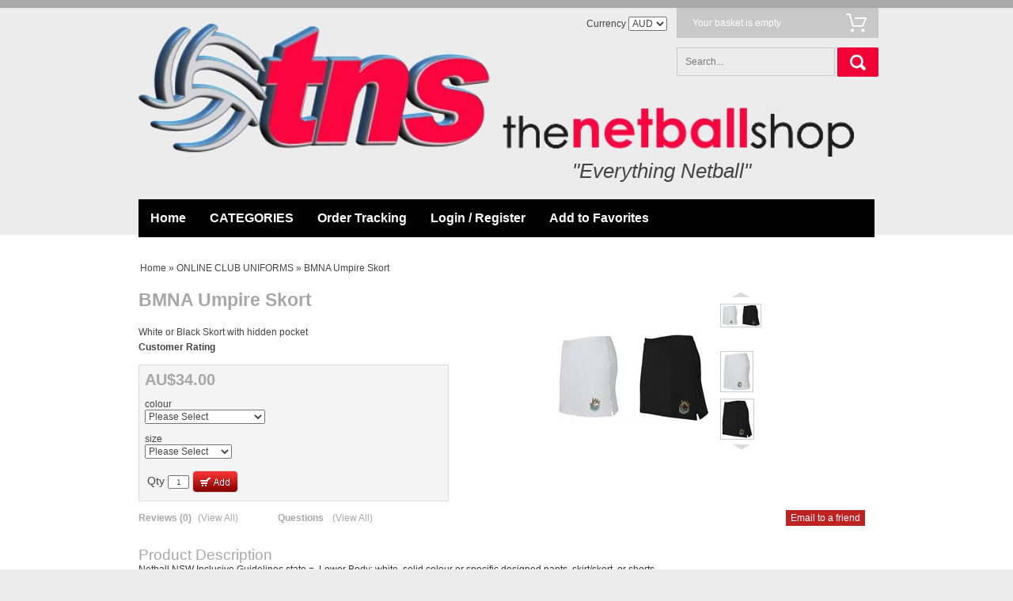

--- FILE ---
content_type: text/css; charset=utf-8
request_url: http://www.thenetballshop.com.au/css/style.ProductDetail.css
body_size: 6123
content:
.Main{padding-top: 0px; padding-bottom: 20px; padding-left: 0px; padding-right: 0px; margin-top: 0px; background-color: #fff !important;}.CustomPageTitle{padding-top: 5px; padding-bottom: 5px; margin-bottom: 15px; font-size: 300%;}.CustomPageBody{font-size: 110%; margin-bottom: 0px; padding-bottom: 0px;}.HeaderSectionOut{margin-bottom: 0px;}.HeaderSection{padding: 0px; background-color: #A8A7A7 !important; padding-top: 10px;}.FooterSectionOut{margin-top: 20px;}.FooterSection{padding-top: 10px; padding-bottom: 0px; font-size: 100%; background-color: transparent !important;}.FooterSection .wCenter a, .FooterSection .wCenter a:visited{font-size: 100%;}.FooterSection .wCenter a:hover{text-decoration: none;}.LeftColumn, .RightColumn{background-color: transparent !important;}.LeftSection, .RightSection{background-color: transparent !important;}.LeftSection .wWrapperIn, .RightSection .wWrapperIn{background-color: transparent !important margin-bottom: 10px;}.LeftSection .wWrapperIn{margin-left: 5px;}.RightSection .wWrapperIn{margin-right: 5px;}.LeftSection .wWrapperOut, .RightSection .wWrapperOut, .LeftSection .wWrapper, .RightSection .wWrapper, .LeftSection .wCenterOut, .RightSection .wCenterOut, .LeftSection .wCenterIn, .RightSection .wCenterIn, .LeftSection .wCenter, .RightSection .wCenter{background-color: transparent !important}.AshopLinkItem{padding-bottom: 15px; padding-right: 35px;}.AshopLinkItem h1, .AshopLinkItem a, .AshopLinkItem a:visited{ color: #ECECEC; padding: 0px;}.wWrapper{padding: 0px;}.wHeader{padding-top:0px; padding-bottom:0px; padding-left:7px; padding-right:5px; font-size:150%; font-weight: normal; color: #A9A8A8 !important; background-color: transparent !important;}.Section1Out{width: 530px !important; padding-top: 0px;}.Section1 .wWrapperOut, .Section1 .wCenterOut, .Section1 .wHeaderOut{background-color: transparent !important;}.Section1 .wWrapperOut, .Section1 .wCenterOut, .Section1 .wHeaderOut, .Section1 .wCenterOut, .Section1 .wCenterIn, .Section1 .wCenter{ padding-right: 0px;}.ShoppingCartDiv{text-align: left;}.ShoppingCart .wWrapperOut{margin-top: -10px; padding-left: 255px;}.ShoppingCart .wWrapperIn{background-color: #C9C8C8; margin-top: -10px; margin-right: 10px;}.ShoppingCart .wHeader{padding-top: 2px; padding-bottom: 3px; font-weight: bold;}.ShoppingCart .wCenter{color: #FFFFFF; padding: 12px 20px; background-image: url(//static.shop033.com/resources/EA/490/picture/99/86648473.png); background-repeat: no-repeat; background-position: right 14px top 7px;}.ShoppingCart .wCenter a{font-weight: bold; color: #FFFFFF;}.ShoppingCart .wButton, .ShoppingCart .wButton:visited{font-size: 90%; margin-top: 5px; margin-bottom: 5px; padding: 3px 7px; background-color: #C9C8C8; color: #FFFFFF !important; border: none;}.ShoppingCart .wButton:hover{background-color: #ECECEC;}.ShoppingCart .CalculateShippingLink:hover{text-decoration: underline;}.Section1 .Search .wWrapperOut, .Section1 .Search .wWrapperIn, .Section1 .Search .wWrapper, .Section1 .Search .wCenterOut, .Section1 .Search .wCenterIn, .Section1 .Search .wCenter{padding: 0px;}.Section1 .Search .wWrapperOut{position: absolute; left: 0px; top: 10px;}.Section1 .Search .wHeader{display: none;}.Section1 .Search .advanced-search-text{display: none;}.Section1 .Search .wCenter{margin-top: 22px;}.Section1 .Search .wTextField{background-color: transparent; font-size: 100%; width: 178px !important; color: #777; padding: 10px 10px; border: 1px solid #cac9c9;}.Section1 .Search .wTextField:hover, .Section1 .Search .wTextField:focus{ background-color: #F8F8F8;}.Section1 .Search .wButton{border: none; background-color: #f10038; background-image: url(//static.shop033.com/resources/63/1000035/picture/3E/19491134.png); background-repeat: no-repeat; background-position: center center; height: 32px; width: 42px; text-indent: -10000px; margin-left: -1px;}.LeftSection .wCenter ul li{padding-top:2px; padding-bottom:2px; padding-left:0px; padding-right:3px; list-style-image: none; list-style-type: none; font-size: 100%; list-style-type: none;}.wCenter ul li:hover{background-color:transparent;}.wCenter ul li.last{border: none;}.LeftSection ul.category-list ul{padding-right:7px;}.LeftSection ul.category-list li{background-image: url(//static.shop033.com/resources/63/1000035/picture/8D/18948749.gif); background-repeat: no-repeat; background-position: left 8px; padding-left:7px; padding-bottom:3px; border-bottom: 1px solid #FFFFFF;}.LeftSection ul.category-list li a:hover, .LeftSection ul.dropdown li a:hover{ color: #A8A7A7; text-decoration: underline;}.LeftSection .wCenter li.dir ul{padding-left: 7px; padding-top: 5px; padding-bottom: 5px;}.LeftSection .wCenter li.dir li{background-image: none; border: none; list-style-type: none; font-size: 100%; padding-top: 0px; padding-bottom: 0px; line-height: 18px; list-style-position: inside; list-style-type: circle;}.LeftSection .wCenter li.dir li.dir li{list-style-type: none;}.Section2{margin-top: 30px;}.Section2Out{padding: 0px 20px;}.Section2 .CustomMenu .wWrapperIn{background-image: none !important; margin-bottom: 20px;}.CustomMenu .wWrapper{padding: 0px; background-color: #F8F8F8;}.CustomMenu .wHeader{display: none;}.CustomMenu .wCenter{padding:0px; font-weight: normal;}.CustomMenu .wCenterIn{padding-bottom:0px; padding-left:0px;}.CustomMenu .dropdown-horizontal li{padding: 14px 0; font-weight: bold; font-size: 16px;}.CustomMenu .dropdown-horizontal li:hover{background-color: #363636;}.CustomMenu .dropdown-horizontal li.last{border: none;}.CustomMenu .dropdown-horizontal li a{color:#FFFFFF; font-size:100%; padding-top:8px; padding-bottom:8px; padding-left:15px; padding-right:15px; background-image: none;}.Section2 .CustomMenu .wWrapper{font-size:100%}.CustomMenu .dropdown-horizontal li.dir ul{font-weight: normal; margin-top: 0px; margin-left: 0px;}.CustomMenu .dropdown-horizontal li.dir li, .CustomMenu .dropdown-horizontal li.dir li.last{list-style-type: none; text-transform: none; border: none; background-image: none; padding-top: 0; padding-bottom: 0;}.CustomMenu .dropdown-horizontal li.dir li:hover, .CustomMenu .dropdown-horizontal li.dir li a:hover{ background-color: #f10038;}.CustomMenu .dropdown-horizontal li.dir li.dir:hover a{color: #A8A7A7 !important;}.CustomMenu .dropdown-horizontal li.dir li a{border: none; font-size: 14px; font-weight: normal; padding: 7px 15px; text-decoration: none !important;}.CustomMenu .dropdown-horizontal li.dir li.dir ul{margin-top: 0px; margin-left: 0px;}.CustomMenu .dropdown-horizontal li.dir li.dir li a:link, .CustomMenu .dropdown-horizontal li.dir li.dir li a:visited{color: #FFFFFF !important;}.CustomMenu .dropdown-horizontal li.dir li.dir li a:hover{color: #A8A7A7 !important;}.FilterBox ul li, .FilterBox ul li:hover{background-image: none;}.LeftSection .wCenter, .RightSection .wCenter{padding-top: 5px; padding-left: 8px; text-align: left; background-color: #FFFFFF; color: #A8A7A7;}.LeftSection .wCenter a, .RightSection .wCenter a{color: #A8A7A7;}.LeftSection .wCenter center, .RightSection .wCenter center{text-align: left;}.BestSellers .wWrapper, .NewProducts .wWrapper, .BestSellers .wWrapperOut, .NewProducts .wWrapperOut{border: none;}.BestSellers .wCenter, .NewProducts .wCenter{padding-left: 7px; padding-right: 7px;}.BestSellers .DataViewItemThumbnailImage, .NewProducts .DataViewItemThumbnailImage{margin-top: 5px; margin-bottom: 10px;}.BestSellers .DataViewItemProductTitle, .NewProducts .DataViewItemProductTitle{height: 35px; font-size: 110%;}.BestSellers .DataViewItemProductTitle a, .NewProducts .DataViewItemProductTitle a{color: #A8A7A7;}.BestSellers .DataViewItemProductTitle a:hover, .NewProducts .DataViewItemProductTitle a:hover{text-decoration: underline; color: #A8A7A7;}.BestSellers .DataViewItemOurPrice, .NewProducts .DataViewItemOurPrice{font-size: 110%; color: #A9A8A8;}.BestSellers .DataViewItemMoreLink, .NewProducts .DataViewItemMoreLink{} .BestSellers .DataViewItemMoreLink a:hover, .NewProducts .DataViewItemMoreLink a:hover{color: #A8A7A7;}.Section5 .wWrapperOut, .Section5 .wWrapperIn, .Section5 .wWrapper, .Section5 .wCenterOut, .Section5 .wCenterIn, .Section5 .wCenter{padding: 0px !important; margin: 0px !important; text-align: center;}.Newsletter .wTextField{border: 1px solid #F8F8F8; background-color: #FFFFFF; padding: 4px; font-size: 100%; color: #A8A7A7;}.Newsletter .wButton{border: 1px solid #A9A8A8; background-color: #A9A8A8; font-size: 90%; font-weight: normal; padding: 2px 20px; color: #FFFFFF; text-transform: uppercase; margin-top: 5px; background-image: none;}.Newsletter .wButton:hover{background-color: #F8F8F8; color: #A8A7A7;}span.copyright{font-size: 100%; font-weight: normal;}.BreadCrumbHolder{padding-top: 7px; padding-bottom: 10px; padding-left: 12px;}.BreadCrumbHolder a:hover{ color: #A9A8A8 !important;} body{border-top: 10px solid #A9A8A8;}.Main, .MainIn, .MainOut{background-color: transparent !important;}.CustomPageTitle{padding-top: 5px; padding-bottom: 5px; margin-bottom: 15px; font-size: 300%;}.CustomPageBody{font-size: 110%; margin-bottom: 0px; padding-bottom: 0px;}.HeaderSectionOut{margin-bottom: 0px;}.HeaderSection{background-color: transparent !important; padding-top: 20px; padding-right: 0px;}.FooterSection{margin-top: 25px; padding-top: 40px; padding-bottom: 40px; font-size: 105%; color: #FFFFFF; background-color: transparent !important;}.FooterSection .w61 .wCenter, .FooterSection .w61 .wCenter a, .FooterSection .w61 .wCenter a:visited{color: #FFFFFF;}.FooterSection .w61 .wCenter a, .FooterSection .w61 .wCenter a:visited{font-weight: bold; font-size: 95%;}.FooterSection .w61 .wCenter a:hover{color: #ECECEC;}.FooterSection .w61 .wCenterOut{width: 1000px; margin-left: auto; margin-right: auto;}.LeftColumn{background-color: transparent !important; padding-right: 5px;}.RightColumn{background-color: transparent !important; padding-left: 5px;}.LeftSection, .RightSection{background-color: transparent !important;}.LeftSection .w61 .wWrapperIn, .RightSection .w61 .wWrapperIn{border: 1px solid #F8F8F8; margin-bottom: 10px;}.AshopLinkItem{padding-bottom: 15px;}.AshopLinkItem h1, .AshopLinkItem a, .AshopLinkItem a:visited{ color: #FFFFFF; padding: 0px;}.w61 .wWrapper{padding: 0px;}.w61 .wHeader{padding-top:10px; padding-bottom:10px; padding-left:10px; padding-right:5px; font-size:150%; font-weight: normal; background-color: #C9C8C8; color: #F8F8F8; background-image: url(//static.shop033.com/resources/63/1000035/picture/4B/18088267.png); background-repeat: repeat-x; background-position: bottom;}.Section1 .w61 .wWrapperOut, .Section1 .w61 .wCenterOut, .Section1 .w61 .wHeaderOut{background-color: transparent !important;}.Section1Out{margin-right: -5px;}.Section1 .w61 .wWrapper{margin-top: -10px;}.Section1 .w61 .wWrapperOut, .Section1 .w61 .wCenterOut, .Section1 .w61 .wHeaderOut, .Section1 .w61 .wCenterOut, .Section1 .w61 .wCenterIn, .Section1 .w61 .wCenter{ padding-right: 0px;}.RightSection .w61 .wCenter ul li{padding-top:3px; padding-bottom:3px; padding-left:22px; padding-right:5px; list-style-image: none; list-style-type: none; font-size: 120%; background-image: url(//static.shop033.com/resources/63/1000035/picture/0A/18241546.png); background-repeat: no-repeat; background-position: left 3px;}.w61 .wCenter ul li:hover{background-color:transparent;}.w61 .wCenter ul li.last{border: none;}.RightSection ul.category-list li a{font-size: 90%; color: #A9A8A8; font-weight: bold;}.RightSection ul.category-list li a:hover, .RightSection ul.dropdown li a:hover{color: #C9C8C8;}.w61 .wCenter a:hover{color: #C9C8C8;}.RightSection .w61 .wCenter li.dir ul{padding-left: 0px; padding-top: 5px; padding-bottom: 5px; margin-left: -20px;}.RightSection .w61 .wCenter li.dir li{background-image: none; border: none; list-style-type: none; font-size: 100%; padding-top: 0px; padding-bottom: 0px; line-height: 18px; list-style-position: inside; list-style-type: disc;}.RightSection .w61 .wCenter li.dir li.dir li{list-style-type: none;}.Section2{margin-top: 20px;}.Section2 .w61 .CustomMenu .wWrapperIn{background-image: none !important; margin-bottom: 15px; background-color: #A9A8A8;}.w61 .CustomMenu .wWrapper{padding: 0px; background-color: #A9A8A8;}.w61 .CustomMenu .wHeader{display: none;}.w61 .CustomMenu .wCenter{padding-top:0px; padding-bottom:0px; padding-left:5px; padding-right:0px; font-weight: normal; background-color: #A9A8A8;}.w61 .CustomMenu .wCenterIn{padding-bottom:0px; padding-left:0px; background-color: #A8A7A7;}.w61 .CustomMenu .wCenterOut{background-color: #A9A8A8;}.w61 .CustomMenu .dropdown-horizontal li, .w61 .CustomMenu .dropdown-horizontal li.last{padding-top:14px; padding-bottom:13px; padding-left:0px; padding-right:0px; border-bottom: none;}.w61 .CustomMenu .dropdown-horizontal li:hover{color:#C9C8C8;}.w61 .CustomMenu .dropdown-horizontal li a{color:#FFFFFF; font-size:125%; padding-top:5px; padding-bottom:5px; padding-left:11px; padding-right:11px; background-image: none;}.w61 .CustomMenu .dropdown-horizontal li a:hover, .w61 .CustomMenu .dropdown-horizontal li.dir:hover a{background-color:#C9C8C8; color:#FFFFFF; background-image: url(//static.shop033.com/resources/63/1000035/picture/99/18290073.png); background-repeat: repeat-y;}.Section2 .CustomMenu .wWrapper{font-size:100%}.w61 .CustomMenu .dropdown-horizontal li.dir ul{font-weight: normal; background-color:#A9A8A8; padding: 5px; margin-top: -5px; margin-left: -5px;}.w61 .CustomMenu .dropdown-horizontal li.dir li, .w61 .CustomMenu .dropdown-horizontal li.dir li.last{padding-top:7px; padding-bottom:7px; list-style-type: none; text-transform: none; background-color: #C9C8C8; margin-bottom: 1px;}.w61 .CustomMenu .dropdown-horizontal li.dir li:hover{background-color: #C9C8C8;}.w61 .CustomMenu .dropdown-horizontal li.dir li a{border: none; color: #FFFFFF; font-size:110%; background-color: transparent !important; background-image: none !important;}.w61 .CustomMenu .dropdown-horizontal li.dir li a:hover{padding-top:5px; padding-bottom:5px; border: none; background-color: transparent !important; font-weight: normal; background-image: none !important;}.w61 .CustomMenu .dropdown-horizontal li.dir li.dir ul{margin-top: 2px; margin-left: -5px;}.w61 .CustomMenu .dropdown-horizontal li.dir li.dir ul, .w61 .CustomMenu .dropdown-horizontal li.dir li.dir ul li, .w61 .CustomMenu .dropdown-horizontal li.dir li.dir ul li:hover{filter:alpha(opacity=100); -moz-opacity:1; -khtml-opacity: 1; opacity: 1; font-size:100%;}.w61 .FilterBox ul li, .w61 .FilterBox ul li:hover{background-image: none;}.LeftSection .w61 .wCenter, .RightSection .w61 .wCenter{padding-top: 12px; padding-bottom: 12px; padding-left: 10px; text-align: left; background-color: #ECECEC;}.LeftSection .w61 .wCenter center, .RightSection .w61 .wCenter center{text-align: left;}.ShoppingCartDiv{text-align: left;}.ShoppingCart .w61 .wHeader{display: none;}.ShoppingCart .w61 .wCenter{background-color: #A9A8A8; color: #FFFFFF; padding-top: 15px; padding-bottom: 17px; padding-left: 41px; padding-right: 10px; background-image: url(//static.shop033.com/resources/63/1000035/picture/28/18241320.png); background-repeat: no-repeat; background-position: 7px 6px;}.ShoppingCart .w61 .wCenter a{font-weight: bold; color: #FFFFFF;}.ShoppingCart .w61 .wCenter a:hover{color: #FFFFFF !important;}.ShoppingCart .w61 .wButton, .ShoppingCart .w61 .wButton:visited{font-size: 90%; margin-top: 5px; margin-bottom: 5px; padding: 3px 7px; background-color: #A8A7A7;}.ShoppingCart .w61 .wButton:hover{background-color: #C9C8C8;}.BestSellers .w61 .wWrapper, .NewProducts .w61 .wWrapper, .BestSellers .w61 .wWrapperOut, .NewProducts .w61 .wWrapperOut{border: none;}.BestSellers .w61 .wCenter, .NewProducts .w61 .wCenter{padding-left: 10px; padding-right: 10px;}.BestSellers .w61 .DataViewItemThumbnailImage, .NewProducts .w61 .DataViewItemThumbnailImage{margin-top: 5px; margin-bottom: 10px;}.BestSellers .w61 .DataViewItemProductTitle, .NewProducts .w61 .DataViewItemProductTitle{font-size: 100%; text-align: left; padding-bottom: 10px;}.BestSellers .w61 .DataViewItemProductTitle a:hover, .NewProducts .w61 .DataViewItemProductTitle a:hover{ color: #A9A8A8;}.BestSellers .w61 .DataViewItemOurPrice, .NewProducts .w61 .DataViewItemOurPrice{font-size: 140%; text-align: left;}.BestSellers .w61 .DataViewItemMoreLink, .NewProducts .w61 .DataViewItemMoreLink{text-align: left;}.BestSellers .w61 .DataViewItemMoreLink a:hover, .NewProducts .w61 .DataViewItemMoreLink a:hover{color: #A9A8A8;}.Section5 .w61 .RichText .wWrapperOut, .Section5 .w61 .RichText .wWrapperIn, .Section5 .w61 .RichText .wWrapper, .Section5 .w61 .RichText .wCenterOut, .Section5 .w61 .RichText .wCenterIn, .Section5 .w61 .RichText .wCenter{padding: 0px !important; margin-bottom: 0px !important; text-align: center; background-color: #FFFFFF;}span.copyright{font-size: 100%; font-weight: normal;}.BreadCrumbHolder{padding-top: 7px;}.BreadCrumbHolder a:hover{ color: #A9A8A8 !important;} body{font-family: Arial; font-size: 12px; color: rgb(68,68,68); background-image: url(//static.shop033.com/resources/EA/490/picture/9C/86648476.png); background-repeat: repeat-x; background-position: center top; background-color: rgb(236,236,236); margin: 0 0 0 0;}table,td,tr,div,span,p{font-family:Arial} a{color: rgb(68,68,68); text-decoration: none;}a:hover{color: rgb(68,68,68); text-decoration: none;}a:visited{color: rgb(68,68,68);}.wTextField{font-family: Arial; font-size: 12px;}select{font-family: Arial; font-size: 12px;}.wWrapperOut, .wWrapperIn, .wWrapperContent{padding: 0px; position: relative;} .wHeaderOut, .wHeaderIn, .wHeaderContent{padding: 0px; position: relative;} .wFooterOut, .wFooterIn, .wFooterContent{padding: 0px; position: relative;} .LeftColumn{width: 0;}.RightColumn{width: 0;}.Main{width: 970px; border: 0 solid rgb(0,0,0); background-color: rgb(255,255,255); alignment: center; margin-left: auto; margin-right: auto;}.AshopLinkItem{width: 970px;}.HeaderSection .HeaderSectionWidget .wWrapperOut{margin: 0 20px 0 20px; background-color: transparent;}.HeaderSectionWidget li:hover{background-color: transparent;}.HeaderSectionWidget .dropdown li li{background-color: transparent;}.HeaderSectionWidget .dropdown li li a:hover{background-color: rgb(255,255,255);}.HeaderSection .HeaderSectionWidget .wHeaderOut{background-color: transparent;}.HeaderSection .HeaderSectionWidget .wFooterOut{background-color: transparent;}.FooterSection{border: 0 solid rgb(0,0,0); background-color: rgb(236,236,236);}.FooterSection .FooterSectionWidget .wWrapperOut{margin: 0 0 0 0; background-color: transparent;}.FooterSectionWidget li:hover{background-color: transparent;}.FooterSectionWidget .dropdown li li{background-color: transparent;}.FooterSectionWidget .dropdown li li a:hover{background-color: rgb(255,255,255);}.FooterSection .FooterSectionWidget .wHeaderOut{background-color: transparent;}.FooterSection .FooterSectionWidget .wFooterOut{background-color: transparent;}.CenterSection{border: 0 solid rgb(0,0,0);}.CenterSection .CenterSectionWidget .wWrapperOut{margin: 5px 20px 5px 20px; background-color: transparent;}.CenterSectionWidget li:hover{background-color: transparent;}.CenterSectionWidget .dropdown li li{background-color: transparent;}.CenterSectionWidget .dropdown li li a:hover{background-color: rgb(255,255,255);}.CenterSection .CenterSectionWidget .wHeaderOut{background-color: transparent;}.CenterSection .CenterSectionWidget .wFooterOut{background-color: transparent;}.Section1 .Section1Widget .wWrapperOut{margin: 5px 5px 5px 5px; background-color: rgb(248,248,248);}.Section1Widget li:hover{background-color: transparent;}.Section1Widget .dropdown li li{background-color: transparent;}.Section1Widget .dropdown li li a:hover{background-color: rgb(248,248,248);}.Section1 .Section1Widget .wHeaderOut{background-color: rgb(169,168,168);}.Section1 .Section1Widget .wFooterOut{background-color: rgb(169,168,168);}.Section2 .Section2Widget .wWrapperOut{margin: 0 0 0 0; background-color: rgb(248,248,248);}.Section2Widget li:hover{background-color: rgb(236,236,236);}.Section2Widget .dropdown li li{background-color: rgb(236,236,236);}.Section2Widget .dropdown li li a:hover{background-color: rgb(248,248,248);}.Section2 .Section2Widget .wFooterOut{background-color: rgb(201,200,200);}.Section2 .w29 .wWrapperOut{border: 0 solid transparent; background-color: rgb(0,0,0);}.Section2 .w29 .wWrapper{color: rgb(255,255,255);}.w29 a{color: rgb(255,255,255);}.w29 a:hover{color: rgb(255,255,255);}.w29 a:visited{color: rgb(255,255,255);}.w29 li:hover{background-color: rgb(54,54,54);}.w29 .dropdown li li{background-color: rgb(54,54,54);}.w29 li:hover{color: rgb(255,255,255);}.w29 li:hover a{color: rgb(255,255,255);}.w29 .dropdown li li{color: rgb(255,255,255);}.w29 .dropdown li li a:hover{background-color: rgb(0,0,0);}.w61 .wButton, .w61 a.wButton, .w61 a.wButton:visited{;}.w61 .wButton:hover, .w61 .wButton.hover, .w61 a.wButton:hover{;}.w61 .wButton:active, .w61 a.wButton:active{;}.Section1 .w61 .wWrapperOut{border: 0 solid rgb(0,0,0); background-color: rgb(219,205,80);}.Section1 .w61 .wWrapper{color: rgb(68,68,68);}.w61 a{color: rgb(68,68,68);}.w61 a:hover{color: rgb(68,68,68);}.w61 a:visited{color: rgb(68,68,68);}.w61 li:hover{background-color: rgb(255,255,255);}.w61 .dropdown li li{background-color: rgb(255,255,255);}.w61 .dropdown li li a:hover{background-color: rgb(219,205,80);}.Section1 .w61 .wHeaderOut{background-color: rgb(253,253,253);}.Section1 .w61 .wHeader{color: rgb(115,114,115);}.w74 .wButton, .w74 a.wButton, .w74 a.wButton:visited{;}.w74 .wButton:hover, .w74 .wButton.hover, .w74 a.wButton:hover{;}.w74 .wButton:active, .w74 a.wButton:active{;}.Section1 .w74 .wWrapperOut{border: 0 solid rgb(0,0,0); background-color: rgb(255,255,255);}.Section1 .w74 .wWrapper{color: rgb(68,68,68);}.w74 a{color: rgb(68,68,68);}.w74 a:hover{color: rgb(68,68,68);}.w74 a:visited{color: rgb(68,68,68);}.w74 li:hover{background-color: rgb(255,255,255);}.w74 .dropdown li li{background-color: rgb(255,255,255);}.w74 .dropdown li li a:hover{background-color: rgb(255,255,255);}.Section1 .w74 .wHeaderOut{background-color: rgb(201,200,200);}.Section1 .w74 .wHeader{color: rgb(68,68,68);}.wButton, a.wButton, a.wButton:visited{background-color: rgb(236,236,236); ; color: rgb(255,255,255);}.wButton:hover, .wButton.hover, a.wButton:hover{background-color: rgb(248,248,248); ; color: rgb(255,255,255);}.wButton:active, a.wButton:active{background-color: transparent; ; color: rgb(255,255,255);} .MagicZoomBigImageCont div{ background:#fff;}.MagicThumb-expanded{ background:#fff !important;}ul.dropdown li ul{max-width: 580px;}ul.dropdown ul li{max-width: 580px;}ul.dropdown ul li a{max-width: 560px; white-space: nowrap;}.HomePage #tblMain{margin-top: -19px;}.MainIn{background-image: url(//static.shop033.com/resources/EA/490/Image/main-bg.png); background-repeat: repeat-x; background-position: center top; background-color: #fff !important;}.Section2 .CustomMenu .wCenterIn{background-color: #000;}.Section1{position: relative;}.w67{position: absolute; right: 277px; top: -5px; z-index: 100;}.w74{position: absolute; right: 278px; top: 5px;}.homepage-categories{list-style-type: none; padding: 0; margin: 40px 0 0 20px; text-align: center;}.homepage-categories:after{display: table; content: ""; clear: both;}.homepage-categories li{float: left; width: 143px; height: 148px; display: block; position: relative; margin: 20px 7px 14px 7px;}.homepage-categories li:nth-of-type(6+n){margin-right: 0;}.homepage-categories li img{position: absolute; top: 0; left: 0; right: 0; -webkit-transition: opacity 300ms ease; -moz-transition: opacity 300ms ease; -o-transition: opacity 300ms ease; transition: opacity 300ms ease;}.homepage-categories li:hover img{opacity: 0.8;}.homepage-categories li span{position: absolute; top: 140px; left: 0; right: 0; display: block; text-align: center;}.on-sale{} .HomePage .CustomPage{display: none;}.homepage-desc{padding: 0 22px; margin: 40px 0; line-height: 150%;}.homepage-desc h2{margin-top: 0; font-size: 21px; line-height: 150%;}.homepage-desc:after{display: table; content: ""; clear: both;}.homepage-desc .homepage-desc-left{float: left; width: 66%; padding-right: 4%; border-right: 1px solid #cdcdcd; text-align: left; font-size: 14px;}.homepage-desc .homepage-desc-right{float: left; width: calc(26% - 1px); padding-left: 4%; text-align: left; font-size: 14px;}.homepage-desc .homepage-desc-right a{color: #F10038;}.homepage-desc .homepage-desc-right a:hover{color: #000;}.homepage-desc .homepage-desc-right img{margin-top: 10px;}.FooterSection{margin-top: 25px; padding-top: 20px !important; padding-bottom: 20px !important; font-size: 14px !important; color: #a3a3a3 !important; background-color: transparent !important;}.FooterSection .wCenter ul{list-style-type: none; text-align: center; margin: 0; padding: 0;}.FooterSection .wCenter ul li{display: inline-block;}.FooterSection .wCenter ul li a{display: inline-block; padding: 0 11px 0 9px; border-right: 1px solid #a3a3a3; color: #a3a3a3;}.FooterSection .wCenter ul li:last-of-type a{border-right: none;}.FooterSection .wCenter ul li a:hover{color: #000;}
/* Last Modified 6/16/2025 12:31:37 AM */

--- FILE ---
content_type: text/plain
request_url: https://www.google-analytics.com/j/collect?v=1&_v=j102&a=1774968668&t=pageview&_s=1&dl=http%3A%2F%2Fwww.thenetballshop.com.au%2Fp%2F9577844%2Fbmna-umpire-skort.html&ul=en-us%40posix&dt=BMNA%20Umpire%20Skort%20%7C%20The%20Netball%20Shop&sr=1280x720&vp=1280x720&_u=aGBAgEIJBAAAACAMI~&jid=1788416497&gjid=1200468457&cid=1869063940.1769370886&tid=UA-54661112-1&_gid=687617234.1769370886&_slc=1&cd3=0&cd4=www.thenetballshop.com.au&cd5=B2C&cd1=ProductDetail&cd2=EN&z=554848307
body_size: -287
content:
2,cG-06SNY7GE85